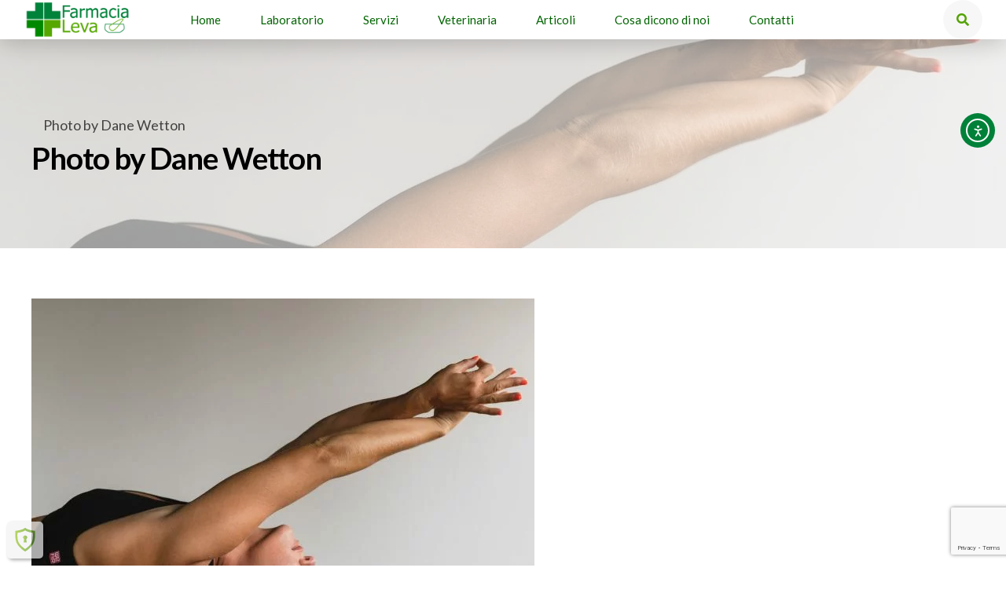

--- FILE ---
content_type: text/html; charset=utf-8
request_url: https://www.google.com/recaptcha/api2/anchor?ar=1&k=6Lfqb_0kAAAAAAxKoDecWnt9lVf-c8UsJVBaR6Zn&co=aHR0cHM6Ly93d3cuZmFybWFjaWFsZXZhLml0OjQ0Mw..&hl=en&v=N67nZn4AqZkNcbeMu4prBgzg&size=invisible&anchor-ms=20000&execute-ms=30000&cb=577h53gqsiyv
body_size: 48723
content:
<!DOCTYPE HTML><html dir="ltr" lang="en"><head><meta http-equiv="Content-Type" content="text/html; charset=UTF-8">
<meta http-equiv="X-UA-Compatible" content="IE=edge">
<title>reCAPTCHA</title>
<style type="text/css">
/* cyrillic-ext */
@font-face {
  font-family: 'Roboto';
  font-style: normal;
  font-weight: 400;
  font-stretch: 100%;
  src: url(//fonts.gstatic.com/s/roboto/v48/KFO7CnqEu92Fr1ME7kSn66aGLdTylUAMa3GUBHMdazTgWw.woff2) format('woff2');
  unicode-range: U+0460-052F, U+1C80-1C8A, U+20B4, U+2DE0-2DFF, U+A640-A69F, U+FE2E-FE2F;
}
/* cyrillic */
@font-face {
  font-family: 'Roboto';
  font-style: normal;
  font-weight: 400;
  font-stretch: 100%;
  src: url(//fonts.gstatic.com/s/roboto/v48/KFO7CnqEu92Fr1ME7kSn66aGLdTylUAMa3iUBHMdazTgWw.woff2) format('woff2');
  unicode-range: U+0301, U+0400-045F, U+0490-0491, U+04B0-04B1, U+2116;
}
/* greek-ext */
@font-face {
  font-family: 'Roboto';
  font-style: normal;
  font-weight: 400;
  font-stretch: 100%;
  src: url(//fonts.gstatic.com/s/roboto/v48/KFO7CnqEu92Fr1ME7kSn66aGLdTylUAMa3CUBHMdazTgWw.woff2) format('woff2');
  unicode-range: U+1F00-1FFF;
}
/* greek */
@font-face {
  font-family: 'Roboto';
  font-style: normal;
  font-weight: 400;
  font-stretch: 100%;
  src: url(//fonts.gstatic.com/s/roboto/v48/KFO7CnqEu92Fr1ME7kSn66aGLdTylUAMa3-UBHMdazTgWw.woff2) format('woff2');
  unicode-range: U+0370-0377, U+037A-037F, U+0384-038A, U+038C, U+038E-03A1, U+03A3-03FF;
}
/* math */
@font-face {
  font-family: 'Roboto';
  font-style: normal;
  font-weight: 400;
  font-stretch: 100%;
  src: url(//fonts.gstatic.com/s/roboto/v48/KFO7CnqEu92Fr1ME7kSn66aGLdTylUAMawCUBHMdazTgWw.woff2) format('woff2');
  unicode-range: U+0302-0303, U+0305, U+0307-0308, U+0310, U+0312, U+0315, U+031A, U+0326-0327, U+032C, U+032F-0330, U+0332-0333, U+0338, U+033A, U+0346, U+034D, U+0391-03A1, U+03A3-03A9, U+03B1-03C9, U+03D1, U+03D5-03D6, U+03F0-03F1, U+03F4-03F5, U+2016-2017, U+2034-2038, U+203C, U+2040, U+2043, U+2047, U+2050, U+2057, U+205F, U+2070-2071, U+2074-208E, U+2090-209C, U+20D0-20DC, U+20E1, U+20E5-20EF, U+2100-2112, U+2114-2115, U+2117-2121, U+2123-214F, U+2190, U+2192, U+2194-21AE, U+21B0-21E5, U+21F1-21F2, U+21F4-2211, U+2213-2214, U+2216-22FF, U+2308-230B, U+2310, U+2319, U+231C-2321, U+2336-237A, U+237C, U+2395, U+239B-23B7, U+23D0, U+23DC-23E1, U+2474-2475, U+25AF, U+25B3, U+25B7, U+25BD, U+25C1, U+25CA, U+25CC, U+25FB, U+266D-266F, U+27C0-27FF, U+2900-2AFF, U+2B0E-2B11, U+2B30-2B4C, U+2BFE, U+3030, U+FF5B, U+FF5D, U+1D400-1D7FF, U+1EE00-1EEFF;
}
/* symbols */
@font-face {
  font-family: 'Roboto';
  font-style: normal;
  font-weight: 400;
  font-stretch: 100%;
  src: url(//fonts.gstatic.com/s/roboto/v48/KFO7CnqEu92Fr1ME7kSn66aGLdTylUAMaxKUBHMdazTgWw.woff2) format('woff2');
  unicode-range: U+0001-000C, U+000E-001F, U+007F-009F, U+20DD-20E0, U+20E2-20E4, U+2150-218F, U+2190, U+2192, U+2194-2199, U+21AF, U+21E6-21F0, U+21F3, U+2218-2219, U+2299, U+22C4-22C6, U+2300-243F, U+2440-244A, U+2460-24FF, U+25A0-27BF, U+2800-28FF, U+2921-2922, U+2981, U+29BF, U+29EB, U+2B00-2BFF, U+4DC0-4DFF, U+FFF9-FFFB, U+10140-1018E, U+10190-1019C, U+101A0, U+101D0-101FD, U+102E0-102FB, U+10E60-10E7E, U+1D2C0-1D2D3, U+1D2E0-1D37F, U+1F000-1F0FF, U+1F100-1F1AD, U+1F1E6-1F1FF, U+1F30D-1F30F, U+1F315, U+1F31C, U+1F31E, U+1F320-1F32C, U+1F336, U+1F378, U+1F37D, U+1F382, U+1F393-1F39F, U+1F3A7-1F3A8, U+1F3AC-1F3AF, U+1F3C2, U+1F3C4-1F3C6, U+1F3CA-1F3CE, U+1F3D4-1F3E0, U+1F3ED, U+1F3F1-1F3F3, U+1F3F5-1F3F7, U+1F408, U+1F415, U+1F41F, U+1F426, U+1F43F, U+1F441-1F442, U+1F444, U+1F446-1F449, U+1F44C-1F44E, U+1F453, U+1F46A, U+1F47D, U+1F4A3, U+1F4B0, U+1F4B3, U+1F4B9, U+1F4BB, U+1F4BF, U+1F4C8-1F4CB, U+1F4D6, U+1F4DA, U+1F4DF, U+1F4E3-1F4E6, U+1F4EA-1F4ED, U+1F4F7, U+1F4F9-1F4FB, U+1F4FD-1F4FE, U+1F503, U+1F507-1F50B, U+1F50D, U+1F512-1F513, U+1F53E-1F54A, U+1F54F-1F5FA, U+1F610, U+1F650-1F67F, U+1F687, U+1F68D, U+1F691, U+1F694, U+1F698, U+1F6AD, U+1F6B2, U+1F6B9-1F6BA, U+1F6BC, U+1F6C6-1F6CF, U+1F6D3-1F6D7, U+1F6E0-1F6EA, U+1F6F0-1F6F3, U+1F6F7-1F6FC, U+1F700-1F7FF, U+1F800-1F80B, U+1F810-1F847, U+1F850-1F859, U+1F860-1F887, U+1F890-1F8AD, U+1F8B0-1F8BB, U+1F8C0-1F8C1, U+1F900-1F90B, U+1F93B, U+1F946, U+1F984, U+1F996, U+1F9E9, U+1FA00-1FA6F, U+1FA70-1FA7C, U+1FA80-1FA89, U+1FA8F-1FAC6, U+1FACE-1FADC, U+1FADF-1FAE9, U+1FAF0-1FAF8, U+1FB00-1FBFF;
}
/* vietnamese */
@font-face {
  font-family: 'Roboto';
  font-style: normal;
  font-weight: 400;
  font-stretch: 100%;
  src: url(//fonts.gstatic.com/s/roboto/v48/KFO7CnqEu92Fr1ME7kSn66aGLdTylUAMa3OUBHMdazTgWw.woff2) format('woff2');
  unicode-range: U+0102-0103, U+0110-0111, U+0128-0129, U+0168-0169, U+01A0-01A1, U+01AF-01B0, U+0300-0301, U+0303-0304, U+0308-0309, U+0323, U+0329, U+1EA0-1EF9, U+20AB;
}
/* latin-ext */
@font-face {
  font-family: 'Roboto';
  font-style: normal;
  font-weight: 400;
  font-stretch: 100%;
  src: url(//fonts.gstatic.com/s/roboto/v48/KFO7CnqEu92Fr1ME7kSn66aGLdTylUAMa3KUBHMdazTgWw.woff2) format('woff2');
  unicode-range: U+0100-02BA, U+02BD-02C5, U+02C7-02CC, U+02CE-02D7, U+02DD-02FF, U+0304, U+0308, U+0329, U+1D00-1DBF, U+1E00-1E9F, U+1EF2-1EFF, U+2020, U+20A0-20AB, U+20AD-20C0, U+2113, U+2C60-2C7F, U+A720-A7FF;
}
/* latin */
@font-face {
  font-family: 'Roboto';
  font-style: normal;
  font-weight: 400;
  font-stretch: 100%;
  src: url(//fonts.gstatic.com/s/roboto/v48/KFO7CnqEu92Fr1ME7kSn66aGLdTylUAMa3yUBHMdazQ.woff2) format('woff2');
  unicode-range: U+0000-00FF, U+0131, U+0152-0153, U+02BB-02BC, U+02C6, U+02DA, U+02DC, U+0304, U+0308, U+0329, U+2000-206F, U+20AC, U+2122, U+2191, U+2193, U+2212, U+2215, U+FEFF, U+FFFD;
}
/* cyrillic-ext */
@font-face {
  font-family: 'Roboto';
  font-style: normal;
  font-weight: 500;
  font-stretch: 100%;
  src: url(//fonts.gstatic.com/s/roboto/v48/KFO7CnqEu92Fr1ME7kSn66aGLdTylUAMa3GUBHMdazTgWw.woff2) format('woff2');
  unicode-range: U+0460-052F, U+1C80-1C8A, U+20B4, U+2DE0-2DFF, U+A640-A69F, U+FE2E-FE2F;
}
/* cyrillic */
@font-face {
  font-family: 'Roboto';
  font-style: normal;
  font-weight: 500;
  font-stretch: 100%;
  src: url(//fonts.gstatic.com/s/roboto/v48/KFO7CnqEu92Fr1ME7kSn66aGLdTylUAMa3iUBHMdazTgWw.woff2) format('woff2');
  unicode-range: U+0301, U+0400-045F, U+0490-0491, U+04B0-04B1, U+2116;
}
/* greek-ext */
@font-face {
  font-family: 'Roboto';
  font-style: normal;
  font-weight: 500;
  font-stretch: 100%;
  src: url(//fonts.gstatic.com/s/roboto/v48/KFO7CnqEu92Fr1ME7kSn66aGLdTylUAMa3CUBHMdazTgWw.woff2) format('woff2');
  unicode-range: U+1F00-1FFF;
}
/* greek */
@font-face {
  font-family: 'Roboto';
  font-style: normal;
  font-weight: 500;
  font-stretch: 100%;
  src: url(//fonts.gstatic.com/s/roboto/v48/KFO7CnqEu92Fr1ME7kSn66aGLdTylUAMa3-UBHMdazTgWw.woff2) format('woff2');
  unicode-range: U+0370-0377, U+037A-037F, U+0384-038A, U+038C, U+038E-03A1, U+03A3-03FF;
}
/* math */
@font-face {
  font-family: 'Roboto';
  font-style: normal;
  font-weight: 500;
  font-stretch: 100%;
  src: url(//fonts.gstatic.com/s/roboto/v48/KFO7CnqEu92Fr1ME7kSn66aGLdTylUAMawCUBHMdazTgWw.woff2) format('woff2');
  unicode-range: U+0302-0303, U+0305, U+0307-0308, U+0310, U+0312, U+0315, U+031A, U+0326-0327, U+032C, U+032F-0330, U+0332-0333, U+0338, U+033A, U+0346, U+034D, U+0391-03A1, U+03A3-03A9, U+03B1-03C9, U+03D1, U+03D5-03D6, U+03F0-03F1, U+03F4-03F5, U+2016-2017, U+2034-2038, U+203C, U+2040, U+2043, U+2047, U+2050, U+2057, U+205F, U+2070-2071, U+2074-208E, U+2090-209C, U+20D0-20DC, U+20E1, U+20E5-20EF, U+2100-2112, U+2114-2115, U+2117-2121, U+2123-214F, U+2190, U+2192, U+2194-21AE, U+21B0-21E5, U+21F1-21F2, U+21F4-2211, U+2213-2214, U+2216-22FF, U+2308-230B, U+2310, U+2319, U+231C-2321, U+2336-237A, U+237C, U+2395, U+239B-23B7, U+23D0, U+23DC-23E1, U+2474-2475, U+25AF, U+25B3, U+25B7, U+25BD, U+25C1, U+25CA, U+25CC, U+25FB, U+266D-266F, U+27C0-27FF, U+2900-2AFF, U+2B0E-2B11, U+2B30-2B4C, U+2BFE, U+3030, U+FF5B, U+FF5D, U+1D400-1D7FF, U+1EE00-1EEFF;
}
/* symbols */
@font-face {
  font-family: 'Roboto';
  font-style: normal;
  font-weight: 500;
  font-stretch: 100%;
  src: url(//fonts.gstatic.com/s/roboto/v48/KFO7CnqEu92Fr1ME7kSn66aGLdTylUAMaxKUBHMdazTgWw.woff2) format('woff2');
  unicode-range: U+0001-000C, U+000E-001F, U+007F-009F, U+20DD-20E0, U+20E2-20E4, U+2150-218F, U+2190, U+2192, U+2194-2199, U+21AF, U+21E6-21F0, U+21F3, U+2218-2219, U+2299, U+22C4-22C6, U+2300-243F, U+2440-244A, U+2460-24FF, U+25A0-27BF, U+2800-28FF, U+2921-2922, U+2981, U+29BF, U+29EB, U+2B00-2BFF, U+4DC0-4DFF, U+FFF9-FFFB, U+10140-1018E, U+10190-1019C, U+101A0, U+101D0-101FD, U+102E0-102FB, U+10E60-10E7E, U+1D2C0-1D2D3, U+1D2E0-1D37F, U+1F000-1F0FF, U+1F100-1F1AD, U+1F1E6-1F1FF, U+1F30D-1F30F, U+1F315, U+1F31C, U+1F31E, U+1F320-1F32C, U+1F336, U+1F378, U+1F37D, U+1F382, U+1F393-1F39F, U+1F3A7-1F3A8, U+1F3AC-1F3AF, U+1F3C2, U+1F3C4-1F3C6, U+1F3CA-1F3CE, U+1F3D4-1F3E0, U+1F3ED, U+1F3F1-1F3F3, U+1F3F5-1F3F7, U+1F408, U+1F415, U+1F41F, U+1F426, U+1F43F, U+1F441-1F442, U+1F444, U+1F446-1F449, U+1F44C-1F44E, U+1F453, U+1F46A, U+1F47D, U+1F4A3, U+1F4B0, U+1F4B3, U+1F4B9, U+1F4BB, U+1F4BF, U+1F4C8-1F4CB, U+1F4D6, U+1F4DA, U+1F4DF, U+1F4E3-1F4E6, U+1F4EA-1F4ED, U+1F4F7, U+1F4F9-1F4FB, U+1F4FD-1F4FE, U+1F503, U+1F507-1F50B, U+1F50D, U+1F512-1F513, U+1F53E-1F54A, U+1F54F-1F5FA, U+1F610, U+1F650-1F67F, U+1F687, U+1F68D, U+1F691, U+1F694, U+1F698, U+1F6AD, U+1F6B2, U+1F6B9-1F6BA, U+1F6BC, U+1F6C6-1F6CF, U+1F6D3-1F6D7, U+1F6E0-1F6EA, U+1F6F0-1F6F3, U+1F6F7-1F6FC, U+1F700-1F7FF, U+1F800-1F80B, U+1F810-1F847, U+1F850-1F859, U+1F860-1F887, U+1F890-1F8AD, U+1F8B0-1F8BB, U+1F8C0-1F8C1, U+1F900-1F90B, U+1F93B, U+1F946, U+1F984, U+1F996, U+1F9E9, U+1FA00-1FA6F, U+1FA70-1FA7C, U+1FA80-1FA89, U+1FA8F-1FAC6, U+1FACE-1FADC, U+1FADF-1FAE9, U+1FAF0-1FAF8, U+1FB00-1FBFF;
}
/* vietnamese */
@font-face {
  font-family: 'Roboto';
  font-style: normal;
  font-weight: 500;
  font-stretch: 100%;
  src: url(//fonts.gstatic.com/s/roboto/v48/KFO7CnqEu92Fr1ME7kSn66aGLdTylUAMa3OUBHMdazTgWw.woff2) format('woff2');
  unicode-range: U+0102-0103, U+0110-0111, U+0128-0129, U+0168-0169, U+01A0-01A1, U+01AF-01B0, U+0300-0301, U+0303-0304, U+0308-0309, U+0323, U+0329, U+1EA0-1EF9, U+20AB;
}
/* latin-ext */
@font-face {
  font-family: 'Roboto';
  font-style: normal;
  font-weight: 500;
  font-stretch: 100%;
  src: url(//fonts.gstatic.com/s/roboto/v48/KFO7CnqEu92Fr1ME7kSn66aGLdTylUAMa3KUBHMdazTgWw.woff2) format('woff2');
  unicode-range: U+0100-02BA, U+02BD-02C5, U+02C7-02CC, U+02CE-02D7, U+02DD-02FF, U+0304, U+0308, U+0329, U+1D00-1DBF, U+1E00-1E9F, U+1EF2-1EFF, U+2020, U+20A0-20AB, U+20AD-20C0, U+2113, U+2C60-2C7F, U+A720-A7FF;
}
/* latin */
@font-face {
  font-family: 'Roboto';
  font-style: normal;
  font-weight: 500;
  font-stretch: 100%;
  src: url(//fonts.gstatic.com/s/roboto/v48/KFO7CnqEu92Fr1ME7kSn66aGLdTylUAMa3yUBHMdazQ.woff2) format('woff2');
  unicode-range: U+0000-00FF, U+0131, U+0152-0153, U+02BB-02BC, U+02C6, U+02DA, U+02DC, U+0304, U+0308, U+0329, U+2000-206F, U+20AC, U+2122, U+2191, U+2193, U+2212, U+2215, U+FEFF, U+FFFD;
}
/* cyrillic-ext */
@font-face {
  font-family: 'Roboto';
  font-style: normal;
  font-weight: 900;
  font-stretch: 100%;
  src: url(//fonts.gstatic.com/s/roboto/v48/KFO7CnqEu92Fr1ME7kSn66aGLdTylUAMa3GUBHMdazTgWw.woff2) format('woff2');
  unicode-range: U+0460-052F, U+1C80-1C8A, U+20B4, U+2DE0-2DFF, U+A640-A69F, U+FE2E-FE2F;
}
/* cyrillic */
@font-face {
  font-family: 'Roboto';
  font-style: normal;
  font-weight: 900;
  font-stretch: 100%;
  src: url(//fonts.gstatic.com/s/roboto/v48/KFO7CnqEu92Fr1ME7kSn66aGLdTylUAMa3iUBHMdazTgWw.woff2) format('woff2');
  unicode-range: U+0301, U+0400-045F, U+0490-0491, U+04B0-04B1, U+2116;
}
/* greek-ext */
@font-face {
  font-family: 'Roboto';
  font-style: normal;
  font-weight: 900;
  font-stretch: 100%;
  src: url(//fonts.gstatic.com/s/roboto/v48/KFO7CnqEu92Fr1ME7kSn66aGLdTylUAMa3CUBHMdazTgWw.woff2) format('woff2');
  unicode-range: U+1F00-1FFF;
}
/* greek */
@font-face {
  font-family: 'Roboto';
  font-style: normal;
  font-weight: 900;
  font-stretch: 100%;
  src: url(//fonts.gstatic.com/s/roboto/v48/KFO7CnqEu92Fr1ME7kSn66aGLdTylUAMa3-UBHMdazTgWw.woff2) format('woff2');
  unicode-range: U+0370-0377, U+037A-037F, U+0384-038A, U+038C, U+038E-03A1, U+03A3-03FF;
}
/* math */
@font-face {
  font-family: 'Roboto';
  font-style: normal;
  font-weight: 900;
  font-stretch: 100%;
  src: url(//fonts.gstatic.com/s/roboto/v48/KFO7CnqEu92Fr1ME7kSn66aGLdTylUAMawCUBHMdazTgWw.woff2) format('woff2');
  unicode-range: U+0302-0303, U+0305, U+0307-0308, U+0310, U+0312, U+0315, U+031A, U+0326-0327, U+032C, U+032F-0330, U+0332-0333, U+0338, U+033A, U+0346, U+034D, U+0391-03A1, U+03A3-03A9, U+03B1-03C9, U+03D1, U+03D5-03D6, U+03F0-03F1, U+03F4-03F5, U+2016-2017, U+2034-2038, U+203C, U+2040, U+2043, U+2047, U+2050, U+2057, U+205F, U+2070-2071, U+2074-208E, U+2090-209C, U+20D0-20DC, U+20E1, U+20E5-20EF, U+2100-2112, U+2114-2115, U+2117-2121, U+2123-214F, U+2190, U+2192, U+2194-21AE, U+21B0-21E5, U+21F1-21F2, U+21F4-2211, U+2213-2214, U+2216-22FF, U+2308-230B, U+2310, U+2319, U+231C-2321, U+2336-237A, U+237C, U+2395, U+239B-23B7, U+23D0, U+23DC-23E1, U+2474-2475, U+25AF, U+25B3, U+25B7, U+25BD, U+25C1, U+25CA, U+25CC, U+25FB, U+266D-266F, U+27C0-27FF, U+2900-2AFF, U+2B0E-2B11, U+2B30-2B4C, U+2BFE, U+3030, U+FF5B, U+FF5D, U+1D400-1D7FF, U+1EE00-1EEFF;
}
/* symbols */
@font-face {
  font-family: 'Roboto';
  font-style: normal;
  font-weight: 900;
  font-stretch: 100%;
  src: url(//fonts.gstatic.com/s/roboto/v48/KFO7CnqEu92Fr1ME7kSn66aGLdTylUAMaxKUBHMdazTgWw.woff2) format('woff2');
  unicode-range: U+0001-000C, U+000E-001F, U+007F-009F, U+20DD-20E0, U+20E2-20E4, U+2150-218F, U+2190, U+2192, U+2194-2199, U+21AF, U+21E6-21F0, U+21F3, U+2218-2219, U+2299, U+22C4-22C6, U+2300-243F, U+2440-244A, U+2460-24FF, U+25A0-27BF, U+2800-28FF, U+2921-2922, U+2981, U+29BF, U+29EB, U+2B00-2BFF, U+4DC0-4DFF, U+FFF9-FFFB, U+10140-1018E, U+10190-1019C, U+101A0, U+101D0-101FD, U+102E0-102FB, U+10E60-10E7E, U+1D2C0-1D2D3, U+1D2E0-1D37F, U+1F000-1F0FF, U+1F100-1F1AD, U+1F1E6-1F1FF, U+1F30D-1F30F, U+1F315, U+1F31C, U+1F31E, U+1F320-1F32C, U+1F336, U+1F378, U+1F37D, U+1F382, U+1F393-1F39F, U+1F3A7-1F3A8, U+1F3AC-1F3AF, U+1F3C2, U+1F3C4-1F3C6, U+1F3CA-1F3CE, U+1F3D4-1F3E0, U+1F3ED, U+1F3F1-1F3F3, U+1F3F5-1F3F7, U+1F408, U+1F415, U+1F41F, U+1F426, U+1F43F, U+1F441-1F442, U+1F444, U+1F446-1F449, U+1F44C-1F44E, U+1F453, U+1F46A, U+1F47D, U+1F4A3, U+1F4B0, U+1F4B3, U+1F4B9, U+1F4BB, U+1F4BF, U+1F4C8-1F4CB, U+1F4D6, U+1F4DA, U+1F4DF, U+1F4E3-1F4E6, U+1F4EA-1F4ED, U+1F4F7, U+1F4F9-1F4FB, U+1F4FD-1F4FE, U+1F503, U+1F507-1F50B, U+1F50D, U+1F512-1F513, U+1F53E-1F54A, U+1F54F-1F5FA, U+1F610, U+1F650-1F67F, U+1F687, U+1F68D, U+1F691, U+1F694, U+1F698, U+1F6AD, U+1F6B2, U+1F6B9-1F6BA, U+1F6BC, U+1F6C6-1F6CF, U+1F6D3-1F6D7, U+1F6E0-1F6EA, U+1F6F0-1F6F3, U+1F6F7-1F6FC, U+1F700-1F7FF, U+1F800-1F80B, U+1F810-1F847, U+1F850-1F859, U+1F860-1F887, U+1F890-1F8AD, U+1F8B0-1F8BB, U+1F8C0-1F8C1, U+1F900-1F90B, U+1F93B, U+1F946, U+1F984, U+1F996, U+1F9E9, U+1FA00-1FA6F, U+1FA70-1FA7C, U+1FA80-1FA89, U+1FA8F-1FAC6, U+1FACE-1FADC, U+1FADF-1FAE9, U+1FAF0-1FAF8, U+1FB00-1FBFF;
}
/* vietnamese */
@font-face {
  font-family: 'Roboto';
  font-style: normal;
  font-weight: 900;
  font-stretch: 100%;
  src: url(//fonts.gstatic.com/s/roboto/v48/KFO7CnqEu92Fr1ME7kSn66aGLdTylUAMa3OUBHMdazTgWw.woff2) format('woff2');
  unicode-range: U+0102-0103, U+0110-0111, U+0128-0129, U+0168-0169, U+01A0-01A1, U+01AF-01B0, U+0300-0301, U+0303-0304, U+0308-0309, U+0323, U+0329, U+1EA0-1EF9, U+20AB;
}
/* latin-ext */
@font-face {
  font-family: 'Roboto';
  font-style: normal;
  font-weight: 900;
  font-stretch: 100%;
  src: url(//fonts.gstatic.com/s/roboto/v48/KFO7CnqEu92Fr1ME7kSn66aGLdTylUAMa3KUBHMdazTgWw.woff2) format('woff2');
  unicode-range: U+0100-02BA, U+02BD-02C5, U+02C7-02CC, U+02CE-02D7, U+02DD-02FF, U+0304, U+0308, U+0329, U+1D00-1DBF, U+1E00-1E9F, U+1EF2-1EFF, U+2020, U+20A0-20AB, U+20AD-20C0, U+2113, U+2C60-2C7F, U+A720-A7FF;
}
/* latin */
@font-face {
  font-family: 'Roboto';
  font-style: normal;
  font-weight: 900;
  font-stretch: 100%;
  src: url(//fonts.gstatic.com/s/roboto/v48/KFO7CnqEu92Fr1ME7kSn66aGLdTylUAMa3yUBHMdazQ.woff2) format('woff2');
  unicode-range: U+0000-00FF, U+0131, U+0152-0153, U+02BB-02BC, U+02C6, U+02DA, U+02DC, U+0304, U+0308, U+0329, U+2000-206F, U+20AC, U+2122, U+2191, U+2193, U+2212, U+2215, U+FEFF, U+FFFD;
}

</style>
<link rel="stylesheet" type="text/css" href="https://www.gstatic.com/recaptcha/releases/N67nZn4AqZkNcbeMu4prBgzg/styles__ltr.css">
<script nonce="4srRsxfC0lm2YxR7PtrSIg" type="text/javascript">window['__recaptcha_api'] = 'https://www.google.com/recaptcha/api2/';</script>
<script type="text/javascript" src="https://www.gstatic.com/recaptcha/releases/N67nZn4AqZkNcbeMu4prBgzg/recaptcha__en.js" nonce="4srRsxfC0lm2YxR7PtrSIg">
      
    </script></head>
<body><div id="rc-anchor-alert" class="rc-anchor-alert"></div>
<input type="hidden" id="recaptcha-token" value="[base64]">
<script type="text/javascript" nonce="4srRsxfC0lm2YxR7PtrSIg">
      recaptcha.anchor.Main.init("[\x22ainput\x22,[\x22bgdata\x22,\x22\x22,\[base64]/[base64]/[base64]/ZyhXLGgpOnEoW04sMjEsbF0sVywwKSxoKSxmYWxzZSxmYWxzZSl9Y2F0Y2goayl7RygzNTgsVyk/[base64]/[base64]/[base64]/[base64]/[base64]/[base64]/[base64]/bmV3IEJbT10oRFswXSk6dz09Mj9uZXcgQltPXShEWzBdLERbMV0pOnc9PTM/bmV3IEJbT10oRFswXSxEWzFdLERbMl0pOnc9PTQ/[base64]/[base64]/[base64]/[base64]/[base64]\\u003d\x22,\[base64]\x22,\x22e8K5esOvZ8KHTMOUXRZqJsKAW8OVRHxew6jCigfCmGnCiBvCoVDDkW92w6YkAcOoUHEBwo/DvSZCClrConwIwrbDmlbDjMKrw67CmEYTw4XCrQALwo3CrMO+wpzDpsKkJHXCkMKgNiILwqMAwrFJwqvDsVzCvBDDh2FEecKfw4gDV8K3wrYgYFjDmMOCES5mJMK/w6jDug3CuAMPBE11w5TCuMOsYcOew4xbwqdGwpYjw7l8fsKAw67Dq8O5JjHDssOvwo3CmsO5PH3CoMKVwq/ChXTDkmvDr8OXWRQpRsKJw4VOw67DslPDpMO6E8Kiaw7Dpn7Du8KSI8OMImMRw6gjSsOVwp4xG8OlCAEbwpvCncOowrpDwqYfQX7DrlsiwrrDjsKgwoTDpsKNwo93ADPCisKSN34twqnDkMKWPjEIIcO3wrvCnhrDrsOvRGQ2wrfCosKpGcOqU0DCpMO3w7/DkMKYw5HDu252w7lmUChDw5tFYWMqE1rDscO1K0PChFfCi3PDnsObCETCscK+PjnCsG/Cj05iPMODwqTCj3DDtWAvAU7DoU3Dq8KMwoIpGkYwVsORUMK5wp/CpsOHAwzDmhTDpMOGKcOQwp3DqMKHcEzDrWDDjzpYwrzCpcOXCsOucxBcY27Ch8KgJMOSDMKjE3nCp8KXNsK9egvDqS/DisOxAMKwwot1wpPCm8Oew7rDshwbBWnDvVkNwq3CusKvb8KnwoTDkTzCpcKOwo/Dp8K5KWLCtcOWLHc9w4k5NWzCo8OHw4TDgcOLOWdFw7wrw7DDqUFew48KakrCtCJ5w4/DvmvDghHDlsKoXjHDl8OfwrjDnsKiw4Y2Tw4zw7ELKcOwc8OUP1DCpMKzwo3CuMO6MMOwwrs5DcOhwpPCu8K6w5dUFcKEVcKJTRXCm8OJwqEuwq9NwpvDj2zChMOcw6PCkQjDocKjwqfDqsKBMsOyX0pCw5XCgw4oScKewo/Dh8Klw4DCssKJd8K/w4HDlsKfGcO7wrjDiMKpwqPDo04XG0cJw4XCohPCq2oww6Y6NShXwo4FdsOTwoIVwpHDhsKjH8K4FURWe3PCqcOQMQ9kRMK0wqgMNcOOw43DsV4lfcKvKcONw7bDpyLDvMOlw5lLGcOLw5PDuRJ9wrbCnMO2wrcRATtYScOkbQDCoX4/wrYbw4TCviDCtRPDvMKow4Elwq3DtlDCiMKNw5HCqzDDm8KbT8Okw5EFf0jCscKlfBQ2wrNcw4/CnMKkw57DkcOoZ8KCwo9BbgXDrsOgWcKpY8OqeMO+wovChyXCscKLw7fCrW9OKEM1w4dQRyzCpsK1AVVRBXF4w4BHw77CqcO8Mj3Cl8OkDGrDmcOIw5PCi2jCkMKoZMKPSsKowqdEwqA1w5/DvB/ConvCoMKyw6drfUVpM8KuwqjDgFLDosKGHD3DgSNpwrPClsO8wqUhwpPCqcOLwozDoyvDql8SaU3CtwYtK8KBesOMw700eMKmZMOrMWQjw5/CgMOweiHCi8KhwpgPT37DvsOYw7ZPwr0bB8OtL8K5PC7DlHZMPcK9w5vDvAkjXsOOJMOSw4UZZ8OdwpgmFkw/wrdhPDjCnMOUw7ZqSS3CgVJgKjDDl247MMO3wqXChCYHw6jDo8KJw7UgLcKjwr7DscORLcOZw5HDphHDjzsydsK8wpsGw7xnbMKwwps/SsKsw5HCoipKBj7DgScVVS1Pw5nCqVTCmsKfw6vDl013HMKvbRrCvgnChVfDtVvDlk3Dv8KUw4DDqDpRwrQ5C8OuwpLCpkjCqcOOQsOywrnCvT8GXnTDtcOwwp3DpmAXHl7Dh8K/fcKzw7RTw5nDnMKBdn3Csk3DkzfCnsK0wpnDlWU2esKVbMODXsKtwrhiwqrCsw7Dj8OOw70fL8K3S8K4a8K9csKbw6tCw7Iqwp9becOawo/Ds8Ocw69ewqLDkMO6w6d2wowDwqUUw6TDvXFjw6wlw4zDgMK/[base64]/w5YSw5QfwrvCpCbDmU7CshvCiDzDs29TEzY7WHjCpxJZHMOtwonDlmLCnMK9Y8O1OMKAw53Dq8KHPcK3w6F7wrzCqinCpMKebj4XEjQawrwTRBBIw5EdwrV9IMKeEsOewqkXEUrCuB/Dsl7CvsOgw4hSJUtGwo3CtMOFNMOlAsK2wo3CksKQc1RRLhTClFLCs8KSTsOoQcKpJ2rCosKJW8OdbsKrMcOjw5vDqS3DiU4tQ8OmwpHCoDLDhAM8woXDjMOpw4jCtsKSFXbCssK8wpsKw53CncOQw5zDm2HDnsK1wqPDjiTCh8KNw7/Do1LDjMKffDPCgcKwwrfDhlDDsC/DjSYDw6dfEMO4TcOBwoLCriLCp8Osw5x9RcKXwpzCucK+XE4NwqjDrC/CuMKQwq5fwqE5FMK/FMKOK8O9SycTwqJrKsKzwovCt0LCtzRKwpvCl8KLOcOWw6ECeMKdUxQzwpNWwrU5ZMKsP8K8UsOXcVZQwq/CnMO8OmMybH9FNlhwU2rDlEEKJMONcsOewoPDi8K2STJKVsOMNywEdcK9w5jDhAxiwrR6JD/CrU9dVnHDqcOFw6/DmsKJOw3CjHJUFQjCpFPDpcK+EHvCqWxqwoLCrcK0w6jDoBHDimUFw63Ck8OUwpcQw77ChsOQX8OKIsKQw6zCqcOrLzwJNkrCr8OQBcOfw5cFKcO+e0XDksO6W8K6axnCl0/CvMOewqPCgUjCncK/[base64]/DlMK1ZlfCvxEiw4QSwpPCmU9Uwoxhwrs7aEnDiXpJKF9iwojDmsOBEsKqP0/DlsKAwrNPw7/DssO7AcKmw6N4w5kbH0wQwoR/MEnCrxvCgD3DrlzCtzvDu2xLw6HCgB3DtcODw47CljbCssOfSiVuwqFfw4E8wp/DmMOkfxRjwqQywqpWeMK/S8OXesK0empGQMKHODjDm8OLd8O0dhN1woDDhMOJw6nDlsKOP10mw7YRLBvDiEjDncOMD8KSwoDDiCjDk8Orw6R+wrs5wo5LwrZiwqrCkRZbw4kJTxAnwpzCrcKKw6bCoMKtwrzDucKBw4I7V2QEYcKUw7YLTG91Ohh1N1DDuMKXwosTKMKEw50/S8K5QEbCsRrDtMKNwpnDl1obw4/[base64]/QcOSwo/DtsOAw7nCjmbDiRUkO8OzFsKhD8KeCsKsw47Dm3NPwrHCoWFrwqEHw7Eiw73Dh8K5wpjDo1nCtFTDusOjagHDjinDg8OoF3Alw6VGw4TCoMObw4hkQSHCrcOhRVZ1OGkFA8OJwpRtwqJhDjB7w6hEw57Ci8OKw5/[base64]/ChkUpHnEOAsO/w7gBCsKTA3HDgsOtwqLCtsOFQ8OyZMKewpTDgz/DmMONa2sZw7LDsT/DkMK9OcO4IcOiw6PDgcKsDMK8w4fCnsK9b8OLw77CjMKQwo7CjsOUXTVVw5/[base64]/V8OcM8OmIUd1wp/Dn8O8bcK0XxZpNMOcIi7DocOZw5sBchnDgUTCoWjCtsO5wojDqAfCvHPCssOJwqB/wqxzwrozwpDCtcKiwo/ClT9Gw5Z7QHHClsKzwoM2U1wcJ2MjEEnDgsKmaw0lAxRuYcOyMcOKUcKudhHCt8OSNQzDk8KEJcKewp/DmxhyFz4dwrs8YsO4wrDCuDRlDMKBSy7DmsO6w7lVw6kgG8OZFiLDshjCkwAnw6Mlw43DnMKTw4rCnUERO3l7XsOKKcO7DsODw5/[base64]/DninDkSTDnsKVw63DnXhNTxR5wqzDtTcOw7TCkznCi1HCmGcjwqhUQcKjwoM4wpFqwqEJPsKiwpbDhMKTw4ZZUH3DksOufSoyHcKte8OJBiPCscORB8KDFi5bY8KyeWHCg8KDw7DCgMOwcw7Dh8OVwp3DtcKcGDsqwoDCjk3Cv0w/w5oDH8K1w59uwqJYQMOLw5bCgQjCkCwbwqvClcKvDSrDhcOPw4pwJMKvRzrDik3DjsO5w5jDmQXDmsKRQlXDgyrCnyBJecKRw68pw5Yhw6oPwoIgwoUCVSNsJlReVcO1w4nDuMKIVQ7CkGHCkcO4w7F+wpHDlMKqNzHCjmZNU8OrP8KCJG/DvCkHYcKwNQzCilfDoHcHwoZUT1bDtQhsw50ffw3CrEHDgMKWcjTDv2/DvGvCmcOQM1QWNWsjw7QUwoY7w7VfOgp7w43Cq8K3w5vDthwIwoISwrjDssOfw6giw7LDhcOxQCYxwoAPNwZ2wo3Dl3JCesKhw7fCqAISXU/CoRNpw5vCjR9Hw5LClMOaQwBfYAHDijjCsxIuaChDwoBwwoAUA8OFw47DkMKyRk5cwrNWWErCusOKwqk6wrJ2wpjCpGvCrcK1LCPCqCVqWsOAYCbDqxMbIMKRw5xzCFJNdMOVw4BgDsKMYsOjNCoYIw3Cp8O/ecKeSVPCpcKFQgjCiyrChRo8w7/Dgl8FZsO3wqPDgCMHGBJvw4fDvcOEOCk6H8O8KMKEw7jCm07DuMOmFcOLw6hYw5HCi8K5w6nDp2nDqlXDocOkw6bCiVLCp0DDssKwwoYUwrdjw6liVQt5w7fDsMOqw5s0wpDCisKXRMOMw4pVBMOhw6QRZlXCk0ZXw5Vqw5AHw5QUwpnCisKpOU/ChU/Dux/[base64]/DvMKfd8O9w6XCuCszQcOTw4XCv8OsNHfDuBUmEcOmLWJ2w6DCk8OXGXLDtHABc8Oowrh/QDprPiDDs8K8w6N1bcO/I1PCvCDCv8K5wp9fwoEMwr/CvFLCtHdqwqLClsOjw7lPFMKyDsOgBwzDscKDCFUPwplXI1QkEnbCh8K3woE9chZ4QcKkw7vCrEzCicKbwrx8wopkw67CkMORMFcxBMOleRPDvSnDjMODwrV9PC/Dr8K/QTTCu8Oyw4oVwrZowplKWUDDisOUacKYZ8KGb1NewrTDs01AAxHCuXBbNcKsIzpzwpPCjsKbBE/Do8KtN8KJw6nCucOGZsO5wrpjwqnDscKkcMO/w67Cs8OPcsK/EAPCmwHCo0kOCsKYwqLDq8Ocw5INw4Q8dcOPw413MmnDgltxaMOiI8K/ChgKw6k0asOSBMOgwpPCrcKJw4Mpew7CrcO9woTCrxHDvh/DnMOGOcKQwqrDqHfDq3rCsmLCoiFjwpcLV8Klw6XCjsKjwpsxw5jDh8K8XBR0wrt7ccK/In1Zw5t7w7/DmlgDaVHCuGrCnMOVw6sYd8O9wp01wqABw4fDmMKFDXFcw6vCqkc4SMKHB8KIG8O1wr7CpVoDYMKhwqvCtcOwBGpBw53DrsKMwqNtRcOww6LCgRExaUfDhRfDisOJw4oow7nDuMKcwo/DvxfDtBXDoCLCl8OPwrFAw7dOXcKUwqpnUAgbS8KVLkdyG8KBwqxXw5fCiVDDol/DtC7Di8O0woPCsH3DvsKmwqDDoUfDr8Ovw63Csy0lw604w6JhwpY1dmxXFcK1w7ExwpDCjcO7wr3DicKAZnDCr8Opfh0UeMK3e8OwQ8K/wp18O8KUw5E1NBrDpcK6wprChEhowovCoR7DrjLDvj1IGTFlworCvQrChMKUeMK4wqdcV8O5FsODwofDg01BRTcpHMKhwq4nw709w61Mw57DkEDCi8Oow49xw4jCll4Cw6Q/cMOTMUDCo8K9w4TCmQ3DgMO+wqHCuAdewoNnwog2wodQw6khAMKBAkvDnFjCosOWDl/CucKvwo3CrsO3US1zw7bDhT5jWw/[base64]/Dj8OowrcMwozDlHAmJVNAwo3DvG4QFhNCJRTCmsOqw7gXwo4bw4Y1PMKWO8KGw4AFwoEKTWfDs8Ksw7BAw7XCuzMyw4IkYMKsw7PDucKgT8KAHVbDj8KIw6DDsQtHfTE1wpwBC8KNA8K0XQTDgsO3w4bCi8OfGsOkc0cuNxRfw4vCngsmw63Dm2/CnVVswqHCksO1w7HDlWjDjMKRHhNWOcKlwqLDpHRQwq3DmMKewpHDlMK2CzbCkEgULDlgcRXChFLCvG/DiH4Swqkdw4TDuMOiWmUJw5HCgcO7wqIgQ33Cn8KhFMOOFsOvE8KbwrdgLm0zw4htw5PDtmnDhMKrTsOWw47DusKaw7DDgy5wN3dXwo1LfcKQw6YuPX3DtQTCpMO0w5jDvcKiw6/[base64]/w64Tf8Okwo0mDW9VDQfDuEnCh0wwWcOJwrInVcKwwo5zXnnCq0Uzw6LDnMKFJ8KBC8K3KMOqwpjCg8O+wr9PwoITYMOxdkTDtE1kw7bDmj/Dqj41w4wdL8OowqF9w4PDl8KgwqJBYwQLwqPCgMOOaG7Cq8KoWMKbw5wGw4NQI8OvGcOcAMKIwr8NQsO5UwXCoERcGVAHwofDlUIuw7nCosKAd8ORQ8OTwoDDlsODHi/Du8OiMnkQw7nCkMOGKMKfAVzDicK1YTfDvMKvw51lwpF0wq/DpMOQe19Od8OuPEXDp3IkBMOCGzLDt8OVwpJAZG7ChmPChyXCrRDDjm03w5BQwpbCiETDpxxiWcOfZygow63CscOtP1LChCrCmcO5w5Y4wohNw58vRFLCujnCv8KNw7FmwqQvcXkIw78EJ8ODbsOrRsOOwoM1w7/Dpi49w4/DmsKvRUDCusKlw7tOwoLCusKhF8OobVvCrAnDrCXDuU/DrhjDmV5Nwq9uwqHDtcOjw6sCwo4he8OkKi1Qw4/ChMOqwrvDnFdIw7gzw6nChMOHw4V5SGHCksKYCsOFw6E8wrXCqcOjPMOsFGVWwr4jBHNgw6HDgRTCpwHCtsKrwrU7d3vCtcKOD8K/w6B7E0fDk8KIEMK1w6vCosONVMK2Ih4HEsO3EB5RwoHCocOQTsOhw7wye8KEGUx4QQFUw7libMK6w7rCllnChjzDlXMEwrvCiMOUw6DCu8Krc8KHRDQxwro+w5Y2fsKWwohIKDNKw5Zce3MrPsOVw7bCqsOhccKPwqrDrQ/[base64]/[base64]/DhMKxw57Cv8KsTcK4AH9dEsOqLQbCt0vDucKhOMKNwqbDusOcZiMfwp/CicKWwqoKwqTCggXCi8Kow4vCtMOIwofCscOSw4BpE355YQrDrXV1w68IwowBVmFQInDDscObw5TCilHCm8OeCifCkzDCmMK4C8KoAXHCj8OaF8K9wqxFDkx9GsK3wqBzw6TDtxNdwozClcKVPMK/wpIHw70+PsOxCQLCpsKlIMKOGgFJw43CqcOddsOlw7kvwoFldAdSw6bDugsvNsKZCMKEWExjw6s9w6rCmcOgCcOrw69cIsONCsKYQBBVwqrCqMK8KsKsOMKLVsORYMKWSsK1FGAvGcKcwqshw6/CgcKUw4pYJQHCisOrw5/Cth9EF0N2wqzDgEEpw5fDnVTDnMKUwr4nIQ3ClMKoBz/[base64]/ChMOVUQ/CrUsfcMORC8O2LMKEw58VTjLDssOMw4/CjsKnwrvCvXzCsGjDjCPDnXzDvz3Ch8ORwpPCsWTCh0J+asKSwpjChhjCt2TDikcjw55Pwr7DusOLw5TDrDYfDcOiw6/DvMK4esOVwrTCvsKCw4jChQx+w4APwoR1w70Ywo/Chykqw7BoHnjDuMOZCxTDoUvCoMOMOsOswpZVwpAUZMK3woHDpcKWAljCiWQsEiPCkRBEwrNhw5nDvkt8MFjCrlYyC8KjUlFSw5dNCDd+wqPCkcO2BVJ6woJUwoN/w5IpJcK1eMOZw4HDn8KUwrTCqcOkw6R0wpzCrCkQwqPDvAnCp8KKOTfDkGbDvsOlEMOpYQ0Rw5IHw6h3ejDCryA/wrUJw6d5WG4GasK/DMOAT8K6SsOXwr9bw4bCjsK/C0XCjCNZwrkOFcO/w7jDm19uVmHDugDDiUJzw6/CgBcsdMOuOzrCmVnCqjlnTDbDosOrw49Xd8OrOMKqwpYlw6UVwpJjD0ZxwrnDosKBwrTCmUpjwprCs2FdMFleDsOPw4/CjkvCsDkYwqHDsF8nVF1gLcK9F23CrMKbwoLDgcKjT1nCuhx1E8KNwpkUBHzCrcKhwpFMfGMxb8OfwpnCg3XDr8OMw6QMUTzDhVxowqkLwrwfAMKxD0/Dt1LCq8ODwpURw7t9BTnDjMKoYk7Dv8Ofw7vClMO8Sg9gScKswojDikYoWksZwqFMHXHDpHbChyt3C8OnwrktwqLCv3/DiUTCpH/DtVrClTXDg8KuUsOWRxECw7YpMhpCw6AAw44OP8KPHykATl8hAG5UwqjDl2XCjDTCj8OswqIpwr0Qwq/[base64]/CusOaC8KOfsKyMMOHw7kJBSTCulsbIRvCvsKgKQQiJcK1wr09wrEkd8Klw5Jpw5lywrQQfsOWA8O/wqBFbnV5w7JJw4LCrsOfX8KgSSfCrMKXw6ptw4zCjsKxHcOZwpDDrcO2wrJ9w5LClcOZR0DDpkQFwpXDpcO/ZnJPe8OrBW3DlcOdwq1aw5HCj8OFwqpSw6fDomluwrJewpBkwp0sQAbCiU/Cs2jCpHjCucOmN1fCshISeMOAXWDCosOGw5dOGwxhYipkPcONw6XChcO9NlTDmBIQLF83UljClwh7XRA/bxckesKIFmHCq8O1CMKBwpXDkcOmUjk6bRrCscOcZ8KKw4/Dt13DkGjDl8O1wojCtg9YX8KZwpTCqg/ChGfCuMKVwrbDgcOYRUppel7DvV0bXBR2CcO/wpvCm3R7aXNbZxjCucOWYMOUfcOEEsKnJcKpwplQNU/DpcOEGkbDkcK9w5sRNcOzw5oqw6/CjHJCw6zDpE0VFcOdacO1XsOTR1XCnSbDvyl1wrzDoA3CvkEpPXLDncKrc8OgAzfDvklGN8K9wr8zLAvCkRpVwpBiw4bCm8OQwr1ZHlHClxPDvgMvw7bDpAsKwofDll9GwofCvFdHw7fDnzxBwoZUw5Eiw75Iw5Usw79iCsKQworCvFLCp8KnYMKMScK/w7/[base64]/DrRkOTMOeUHliw4LCvG3CgsKjFmvCjH5Ew4FUwonCq8KOwprCp8Kcez/DskrCpcKSw5TCuMOYSMOmw4sawoPCmcKnM2wlFzweVMKGwonChk3DqlnCqzYQwqV/wrPCrsObVsKeLCHCr047WsK6woLCq0grTDMDw5bDiAp7woRVZULCoy/Cm15YOsKmwpTCnMOqw7w8WmnDvcOMwoDCscOdJ8O6UcOMfsKXw7bDiGHDgjTDmcO+CsKwaALCszJeLsOPwqwQH8O/wpgPHcKtw6hawrV/[base64]/w7fDtsO5w7liw5vCpsK8wpHCqsK/OUzCqAdww5PCqVfDqG3DucO0w7M2ScKQSMKzC0nChicnw5PCicOMwpZgw7nDscOAwpDCoXU9dsOXwpLCqsKew6tNY8K2U1/[base64]/Ct8OcwqHDvWHDr8Omw5LDj0PCjEDCqcKjAFVXwosnaUXCvcOEw5jCiQTDnB/[base64]/[base64]/Cs2rCgcKuJcKBw6ADZ2ltw5wvwr1Mf3BRRcKgw5hfwr7Dih8kwpDCiUvCt3LCmk1LwoXDvcK6w53DuBUhw5dqw6pDScOhwpnCtMKBw4fClcK7WnsqwoXCvcK4Qz/Do8Ohw68xwr3DhMKaw6sVLUnDq8OVDTLCp8KVwpVMdxJiw5xJPcOKw5HCmcOJJAcZwrw0UsOXwpdyASlgw7k9aVbDn8KoZRTChFskacOdwpXCqMO5w5jDg8O5w6dRw6bDgcKqwplLw5DDpcOrw57CusO1BQUKw5/CqMOdw67DhAo9EStOw5/DqcO6GyjDqlHCusOUcGDChcOzRsKDwqnDm8KKw4fCusK9w5x7wokFwoxdw47DmkvClEjDji3Dq8KLw7/CkStnwop4csKjCMK5N8OUwp/[base64]/CtsK4w5cMXsKpSgvDmB/ChxfDnDDDpFxxw6/CicKXfgI+w6wvTsOYwqIKLMOda2dJTsOfCsO5WcKtwrvCnlHDt2Y0CMKpIzjCj8OdwoPDizE7wpZnHMKlJMOjwqTDqSZew7fDp24Fw6bCrsKiworDo8O4wpvCulLDk3d8w5/CiFLCkMKOP04pw5fDscKmHXnCr8OZwoUQEk7DgkDDo8K5wo7CmEsBwpzCtAbDuMOSw5ANw4Aaw7HDljEfGMKiw4bCj2Y5MMOOasKwBCbDhMKwbQvCvMKHw4sXwoITITHChcO9w6kDWcO4wqwDPcOOR8OIHcOvPwYCw4kHwrEZw4LDhU/DrgrCmsOrwpbCqcKzFsK6w6jDvD3Cj8OfRcO7aBI+UQBHCcK5w4fDnydDw47Dm3XCrjnDnx4uwpLCssKvw6Vqb1d4w6HDjm/Dt8KDOVkjw6teQcKQw4k0wopRw7TDkVLDjn1CwoQEwrcMw6nDksOIwrDDgsKbw6knFMK9w67CnznDqcOPUwDCtHPCtcOQBADCk8KUe3bCmcOvwrlmEQA6wrLCtTM5cMKwcsO+woDDog3CucKOBMOfwrPDmlRxJTLDhA3DhMOdwqR8wpDChMO3wp/[base64]/DvHvCpm4dw7fDvAQkK0XCinRtwo/[base64]/YxwPw57Cv8Kdw7HDombDjjLDll5xw69awphmwqzCqQphw5nCtgk2C8K5woFswrPCicOBw5g+wqZ7P8KwdBXDg2J1M8KGIhEPwq7CgsO/QcO8PyUvw50JQMKrd8OFw6I7wqPCrsO+WXYWw6Ubwo/[base64]/[base64]/MSXDpgNQwpxjw4DDv8OUUcKswrfCjsO/w6LCui1JwpTCsMKHFizDn8Ohw7JUEsK3Dh0fJMKofsO2w6/DjXE1BsOMM8Krw73CgEbCpcO8VMKQAA/CmcO5KMKHw443ZAogcMK1P8ORw5vCg8KNwrAwfsKNT8KZw4RXw73CmsK+HnzCljAZwolqVmlww7jCiR3Cr8OUPWppwokYH1fDnMKvwo/[base64]/[base64]/DkMO9w5YVXijDhlQdJHhiw6scw4AWwq/CllrDkXYZNiTDt8OCFXXCjSnCu8KoPUbCpsKiw7XDusK/[base64]/CiSZuw7/DlMKCworCv8OfwqUyW8K/TcO7dMKyOWTCr8K/IwRmwpHDpGBFwoYcLzskHkgGw57CkcOHwrTDlMK/wq8Qw7ELbSMfwrpjMTnCk8OOwpbDrcKtw6bDvCvDm20Mw6PCm8O+BsOoZyLDmXLDrU/CuMOiXB4XEGvCnXvDk8KqwpQ2cShpw5rDhREyVXTCgFTDmggYdzjCssKkScOwbRBTwoAxFsKsw5srUH8SccOow47DucK2CxBWw6vDusKnYk8IV8OGG8OLaT7CqGg0wr/DmMKFwpseewjDjsKlEMKOB1/CjirDhsK4TBZ7BTLCo8Kewp4GwqkgHcK9csO+wqbCuMO2QElnwqVsVMOiWsKvw6/CjHFDLcKRw4F3PCQZD8O/w67CoHTDgMOmw4jDrcK/w5PCvsKiacK5VzEnV1DDtsKpw5krNsO5w4bCoE/[base64]/YjXDhsOIWcOzEcOYw5jCoTHCmgo9wolaw7VKwqzCs0FjHsKBwrrDsghAw4RUQ8K/[base64]/Dv8OhwqzCssKkwpLCkcO5worCnWjCo8OkMHHCgT4MRU9DwqTDmsO/E8KHB8KPIGDDq8OQwo8PQsK7AWR7TMK5TsKiVQfChmjDosOywovDg8O7YsOqwoLDlMKWw6DDgEAVw4YYw6QyIGwQWihawqHDqVDDg0/CjDbDsm/DgmbDsQvDtMOQw5sYCmTCnmBJBMOlwr8zwp/DrsKtwp5iw6AzCcOePcKQwpRZBsKSwpDCqsKywqlDw5Juw5Eew4FXBsOXwrdMDRfDslcVw6DDrAHCosOfwqMpDADDsmVIwoNvwq4KP8OPaMK+wpIkw59Ww4xawp9sWkLDrCPCnhnDux9ew5HDqsOzbcOHw5TDgcK/[base64]/[base64]/fMOwc8OuU8OzYTPDo0ZIw4VvYsOBGy8lRg1vwqbCt8K0N23Dq8OOw6vDiMOKcVUVWi7DhMOCSsOefQcnAWlswrLCqj1uw4DDisOYCwgNw5LCl8KLwqQpw7sFw5LCoGphw6oJBg0Vw7TDhcOYw5bCn0/[base64]/wp1fW8KqKHVVwoPCtXHDlCDCrMOhw7XDisKZwpg4wodrG8ORwpnCtcK1Uz/ChjVJwq3Dm2l1w5MKfcO7fMK9LgItwrtOcsO+wpXCgsKvL8OmJ8KlwrZgMUfClsK7FMKFXcO0IXg3w5RJw7UhS8OmwojCscOXw7p/CsK6cD8Lw4c3w5HCj1rDnMOZw5o8wpHDgcK/CsOtJ8K6YRFQwopPNRnCiMKCGlgSw77CmsKGJ8KtDjnChU/Cjj8hTsKucMOHTsOdCMOSR8OyMcK3w5LCoRvDphrDtsKMfkjCiQTCu8OwXcO4woHDnMO6w6V4w7zCj0gkOXrCmsK/w5nDpzfDvsKuwrtFKsO8LMOTUMKpw6Bhw43CjEnDpljCmFHDoB7Doz/[base64]/CmcKZwonCqTHDhcOlScOmbAbCnzHDknzDrsOXAmJpwq3CqMO6w4hKejdgwrTCqFvDpMKWJhjChMOlwrPCi8K4wrDDncKAw7Enw7jCkl3DgAvCm3LDi8O/OCTDhMKAPsOQTcKjHVd0woHCi0fDuVAJw6zDncKlw4Zrb8O/AzJsWsKqw5wwwqbCq8OqHcKPIjV7wqHCqGjDsFY+CzjDnMKbwqlgw50MwoHCqV/[base64]/CimXDtcObw4oAwoFxwrITZcK+acOFw4N7RxEPZ3bDlHQcfMO6wpBYwpbDqcOXCcK2w5rCqcKSw5DCtMOECMK/[base64]/Dt2TCnsKgXRzCqRnCqMOZEkHDv8K4bEfDucOfXwRVw5fCqlTCosOIcMKPHAjCosOUwrzDqcKDwrPCp2oXTSV+fcKKS3Vtwr4+XsOgw4M8GTJewpjCv1siejZVw4jCncOTCMOCw4Nww7FOwo8XwozDlF5nBwQIAQ96XVrCncOHGDYuOw/[base64]/Dj8KTcX3DiFzCkcKvSAEoMlHDlcK2e8OcdzFiIBgeSXPDnsOxHHwoMmQrwr7DogXCv8Kpw5B1wr3CtE43w641wrRCcUjDg8OZScOqwpHCkMKuZ8OAasKzOzBoOXN6AC4Kwp3CuWvCiEMsJ1HDqcKiIx3Dm8KsSlLCpCkJWcKNcyvDicK/[base64]/CvcOpP1/[base64]/DvyTDjcOgw47CiMK7wqLDhcOvwrTDk3XCiMO/[base64]/BMOkwrjDuQ/DkcKNw6zDkm/CtcKew4k1J1bDv8KjMsKHWURTw79RwqfCm8Kowo7CgcO0w59oUcOKw5M/d8OAHV18ZEzCpnfCrBjDtMKZwozCh8KUwqPCqSF5HMOzfwnDj8K0wpNJPU7DqX/DuXvDlsKMwonDjcOzw6BwB0LCsjfCll1pFsKvwoDDpjHClWHCsGM0B8OtwroMECYRN8KLwpcNwrjClsOlw7NLwpLDjwwpwqbCjTLCs8KWwrhJemHCiAXDpFLCuj/DtMO+wp5xwrjCo3x/UMOgbRnDlw5zGlvCiizDusOKwr3CucOXwofCuAnCgwAzUcO/[base64]/ClcKNY8OlRsKbXMKaeCLDmcO+woFiwpHCi1E0AgfCsMOVw6ILCsOAZRTCjUHDi28Bw4InYhMXwq0NYMOUOSHCsRDCrsO9w7dvwoMFw7TCvXzDiMKuwr5Sw7JTwq9vwqQ1WSzDhsKvwp91PMK/RMO5w5lZXDBlNAAzCsKCw7whw7PDv1A0w6bDjxs8UsO4fsKIfMKuI8Kow5ICSsKhw748w5zDhChWw7M5F8KSw5cufgoHwro/JDPDunBWw4ZnLMOVw7TCmcKfIHIcwrNMDHnChjbDqsKGw7oCwqhSw7vDtVjCnsOgwpfDvcOdXQUaw6rCimHCoMKufRnDhcO9EMKfwqnCojTCqMO1CcO7O0LDlF4Wwq7DoMKETsOcwqLCr8O2w4HDsy4Fw5/CqjAUwr9IwohJwpDCg8OyIn7CsXdoXXcOaD9sNMOcwr00MMOtw7pEw7rDssKcPsO8wp5YKg0Bw45QPRJtw4YLO8OJIQwywqHDlcK6wrUzTsK0ZcO9wobCtsKDwrQgwrfDi8KqB8KnwqTDp37CvgkSEsOiMgHDuVnCkkQ8YmDCuMK3woUQw4F8eMOxYw/Ch8OIw6/DnMOsQ2XDtcO1woxSwoxcEkYuN8OhYUhNwoDCusOjbAgrWlxCAMKZaMOXAV/CkCFsecKgJcK4TkcBwr/DpsKxcMKHwp1/bh3DgHdlSXzDisOtw7jDvinClQ/[base64]/[base64]/Dl0FawoZ8EcK0w4lGwoQ/w4bDpyTClMOfaCbCq8OPanvDisOLdyNTD8OLUMO3wo7CpsOOw4zDm0MUElDDqMO/woBnwpXDgVvCuMKsw47Cp8O9wrdqw7fDoMKTXw7DlwduAj7DvXFiw5pGGwnDvCrCkMOqZDnDmsK6woQGDTNYC8O2OMKtw4/Ck8K3woXCoFchT0nCgsOQPcKPwoR7a2HCn8K4w6zDuVsfaxLCpsOpYMKAwozCvXVHwpNgwrvCvcOVc8OBw4LCm3TCjD0Mw5LDoE9Lwp/Dh8OswqPDksK+GcOdw4fCpxfCtnTCnjJYw5/DoCnCqMKyISUaWMOiwoPDuiZVZkLDtcK+T8KcwqXDnHfDpsOnCsKHGkxMFsOSbcOBShEeeMOIMsKawpfCpsKowqvDr1dNw4IBwrzDlcOfesOMZcKESsKdKsOsQ8Oow6vDl3jDkXXDhHU9P8K2wobDgMOzwp7DmsOjWcOfwq7CpFU/DRzCoAvDvQBhJ8KEwofDqQbDqScaN8OgwrlHwpNvWQHCjH8tUcKwwofCg8Osw6dudcKDKcO7w7BcwqUfwrfDqsKiwoMBZkzCocO7wo0owqFBBsO9SsOiw7TCplZ4ZsO+N8Oxw7nDoMOxEX9Pw43DmF3DqCrClS9VGkt/[base64]/wpdKw4jDl8Odw4pVw68xasKHw4jDvlnDphF6w5HCnsO9N8KZwqBrKX3CrwDCvcK9N8OcA8KnCC/CvBs5MMKvw43ClcOvwrZtw5nCosO8CsOnJG9JF8K7MwhoRHPDhMK1wocywoTCrV/DksKeSsO3w6wcV8Oow7jChsKwbhHDunvCssKUScOGw6rCrCfCuHEOW8OgdMKNw4LDoGPDkcK3woLDvcK7wq9TWx3CmMOnR08SaMKhwpM2w7glw7DCunZewp48wqLCvxMSXmA+JH/[base64]/CphDChMOKMV7Dr8Ozw4fDoMO/[base64]/[base64]/Di8OIw6jDg8OHw75ew4/[base64]/DoEZYfEbCkQPDjcKpOMKpwrTCrmAzfsO8wqgPVcKpKXvDgFxWLWALJFjCt8Ogw5vDt8Knwq3DpcONQ8K7XU0rw4PCnXNNwoIPQ8KjS2zChMKqwr/[base64]/DpQ8DdhrCq3TDph4kL2/CkcO0wprDmMK+w4TCszoew4LCj8K6wr9tBsOOQ8KWw4wmw4p0w6jDr8OLwqRDCl1zScKLfwgpw411wrF4Zilyak7CtWrClcKOwr15GDoQwofCicOZw7oww7fDgsOow5ADbsO+GnLDiABcSDPDoGPDjMK/wq0Ww6ZzJzVtwrHCuzJedFJ2c8OJw77Drx7CkMOOH8OaNhlyYU3CjB7CjcOnw5/Cmi/CrcKUF8KWw5UDw4nDksOcw5NwDsOdMMOCw7HCmgAxPTfDtH3DvUvCg8OMJcOPNXQ/w6AofVjCt8KDbMKuw6lyw7oUw5UYw6HDsMKJwpjCo39OPSzDqMK1wrDCtMO0wp/Dh3NqwoBvwoLDuV7Cu8KCd8KnwpDCnMKiTsKqQ0oOCMOtwrHDrQ3DjsOFHMKMw5NxwqQUwrnDlsOew6LDmVnCocK9MMKWwrLDh8KSSMKxw78zw644w5x1UsKMwqx3wr8kR0XCtW3DtcOCSMO+w5nDthPCswJfb1rDm8O8w6rDg8Otw6vCucOywo3DojHClkdiwr5swo/CrsKqwp/DqMOHwq/[base64]/HxbDvMKlcUtqw67DuCjChcO6LyPDgcKGSlJ1w41RwrNEw60Qw6dnHcOfcFHDv8KhFsO6dGUUwpnDuTPCssOawoxCw54pIcOpw7JSwqNWwp7CosK1wp8SDSAuw7fDssKVRsK5RFPCgitCwpDCk8KKw5VALiZEwobDrcO4a09aw6vCvsK0VcO1w6XDkCN1dV/DocKKWsKaw7bDlzzCosOqwqXCqsOuQ31/c8OCwpoUwpzCvMKswr7DuC7DkMKmw60CL8Olw7BjAsOGw45EEcKoXsKIw7pga8K5KcOOw5PDiFVmwrRlw5hrw7UaGsO0wolrw6wrwrZcwpvCosKWwpNmOyzDnMK/woBUQ8KOw6lGwpc/w67DrzvCmmB3wr/DtMOrw7FQw4QcKcKuRMK4w7TChgvCgFzCiHDDgMOrbcOTU8OeIsK4A8OTw5tsw5fCv8KPw4jCiMOyw6TDncOJZzUtw7xZccOrOS/DlMKYO1TCv0wcUMKlO8K5d8Ojw6lnw5gXw6ZZw79nOF0ZVRfCi2Qcwr/[base64]/[base64]/[base64]/[base64]/DicOkLS3CqcKOVQTDnMOHwo9owpTDhX3DkTV9w7I4G8OYwqxHw65CAsOgcWo8bnsUDMODDE4ZcMOyw6kdS3vDuh3CvU8vQTNYw4XCp8K+CcK9w5x5EsKPwqgqeTzCo1DCskxywrNhw5HCuh/CmcKZw7vDmSfCiG7Cv3E5AcO0fsKWwpYjU1nDnMKvPsKow4DClg0Aw7PDj8OzWQR0wpYLVMK0wptxw57DoCjDl3bDgDbDrQ47w5NjHxTCpEzCmMOpw4tSQW/DhcKuLEUawr/DlsOVw4bCq0kSa8K6wpRBw50CPsOGCMOsYcKswroxZcOHJsKCU8OhworCksKSHhNIdmNrd1gnwopEwrTCh8K1fcOSEjvDhcKXemQTZMOdVMOOw7TDtcKpLB4hw7jCoFbCmE/ChMO/[base64]/CgyLCn8OlwqYdwrVTwrNsw5bCtsKNwoLCpyPCslbDlMO0ZsOOEBtaFH3DjEjChMKOOVgNeQ5IfG/DsC8qSl8NwoTChcKhO8ONHRMWwr/[base64]/Ck1DCjybChmdBdlclbMOeQsO0wqrCkG/[base64]/DnMO7MQE3EHM\\u003d\x22],null,[\x22conf\x22,null,\x226Lfqb_0kAAAAAAxKoDecWnt9lVf-c8UsJVBaR6Zn\x22,0,null,null,null,1,[21,125,63,73,95,87,41,43,42,83,102,105,109,121],[7059694,863],0,null,null,null,null,0,null,0,null,700,1,null,0,\[base64]/76lBhnEnQkZnOKMAhnM8xEZ\x22,0,0,null,null,1,null,0,0,null,null,null,0],\x22https://www.farmacialeva.it:443\x22,null,[3,1,1],null,null,null,1,3600,[\x22https://www.google.com/intl/en/policies/privacy/\x22,\x22https://www.google.com/intl/en/policies/terms/\x22],\x22zCp+v5+iO7Sb80K81SBSbB/pDNtD2uK1NI4n5f14PnQ\\u003d\x22,1,0,null,1,1769675629536,0,0,[54,227],null,[36,141,154,178,160],\x22RC-NUV9etv1BBqKtQ\x22,null,null,null,null,null,\x220dAFcWeA4pZvECjEje8GXjZhoZGRRgMG2BOiSPTGB_yFg1DGEXrMqSrw7MZ-iF3ZsPGD-ANuMiT6fcw1IFae4BRf1anxYTNsAD3g\x22,1769758429451]");
    </script></body></html>